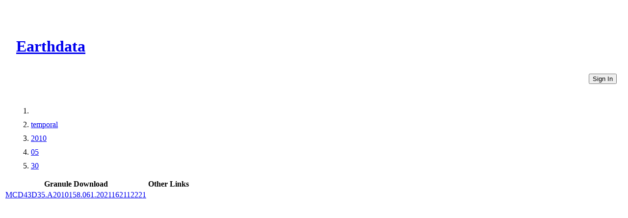

--- FILE ---
content_type: text/html
request_url: https://cmr.earthdata.nasa.gov/virtual-directory/collections/C2540270757-LPCLOUD/temporal/2010/05/30
body_size: 1190
content:
<!DOCTYPE html><html lang="en"><head><meta http-equiv="X-UA-Compatible" content="IE=edge"><meta charset="UTF-8"><meta name="viewport" content="width=device-width, initial-scale=1"><link href="https://cdn.earthdata.nasa.gov/eui/1.1.7/stylesheets/application.css" rel="stylesheet"><link href="https://cdn.earthdata.nasa.gov/tophat2/tophat2.css" rel="stylesheet" type="text/css"><link href="https://cmr.earthdata.nasa.gov/search/site/css/cmr.css" rel="stylesheet"><link href="https://d3oxhit20ukbgu.cloudfront.net/style.css" rel="stylesheet"><!-- We participate in the US government's analytics program. See the data at analytics.usa.gov. --><script async="" type="text/javascript" src="https://dap.digitalgov.gov/Universal-Federated-Analytics-Min.js?agency=NASA&amp;subagency=GSFC" id="_fed_an_ua_tag"></script></head><title>Files</title></html><body><div class="main-container"><header id="earthdata-tophat2" style="height: 32px;"></header><div class="demo-mast eui-bg--ocean-blue" style="width: 100%"><div class="eui-masthead-logo eui-earthdata-logo" id="masthead-logo"><h1><a href="https://earthdata.nasa.gov/">Earthdata</a><div class="banner-title">CMR Virtual Directories</div></h1></div><a href="/virtual-directory/collections/auth"><button class="eui-btn--round eui-btn--green" id="login_button">Sign In</button></a><div style="clear: both;"></div></div><div class="eui-breadcrumbs"><ol class="eui-breadcrumbs__list"><li class="eui-breadcrumbs__item"><a href="/virtual-directory/collections/C2540270757-LPCLOUD"></a></li><li class="eui-breadcrumbs__item"><a href="/virtual-directory/collections/C2540270757-LPCLOUD/temporal">temporal</a></li><li class="eui-breadcrumbs__item"><a href="/virtual-directory/collections/C2540270757-LPCLOUD/temporal/2010">2010</a></li><li class="eui-breadcrumbs__item"><a href="/virtual-directory/collections/C2540270757-LPCLOUD/temporal/2010/05">05</a></li><li class="eui-breadcrumbs__item"><a href="/virtual-directory/collections/C2540270757-LPCLOUD/temporal/2010/05/30">30</a></li></ol></div><div class="granule-table-container"><table class="fitted-table"><thead><tr><th>Granule Download</th><th>Other Links</th></tr></thead><tbody><tr><td><a href="https://data.lpdaac.earthdatacloud.nasa.gov/lp-prod-protected/MCD43D35.061/MCD43D35.A2010158.061.2021162112221/MCD43D35.A2010158.061.2021162112221.hdf" id="MCD43D35.A2010158.061.2021162112221_download_link">MCD43D35.A2010158.061.2021162112221</a></td><td></td></tr></tbody></table></div><footer class="robots-nocontent"><div class="wrap"><div class="compliance"><h4>NASA Links</h4><ul><li>NASA Official: Doug Newman</li><li><a class="ext" href="http://www.nasa.gov/about/highlights/HP_Privacy.html">Web Privacy Policy</a></li><li><a class="ext" href="https://earthdata.nasa.gov/earth-science-data-systems-program/policies/data-information-policy">Data and Information Policy</a></li><li><a class="ext" href="http://www.nasa.gov/audience/formedia/features/communication_policy.html">Communications Policy</a></li><li><a class="ext" href="http://www.nasa.gov/FOIA/index.html">Freedom of Information Act</a></li><li><a class="ext" href="http://www.usa.gov/">USA.gov</a></li><li><a href="/sitemap">Sitemap</a></li><li class="version badge eui-badge--md">V 20.4.1.49</li></ul></div></div></footer></div><script src="https://cdn.earthdata.nasa.gov/elibs/jquery/3.5.1/jquery-3.5.1.min.js"></script><script async="" src="https://fbm.earthdata.nasa.gov/for/CMR/feedback.js"></script><script type="text/javascript">jQuery(window).on('load',function() {
  feedback.init({showIcon: false});
});</script><script id="earthdata-tophat-script" src="https://cdn.earthdata.nasa.gov/tophat2/tophat2.js" data-show-fbm="true" data-show-status="true" data-status-api-url="https://status.earthdata.nasa.gov/api/v1/notifications"></script></body>